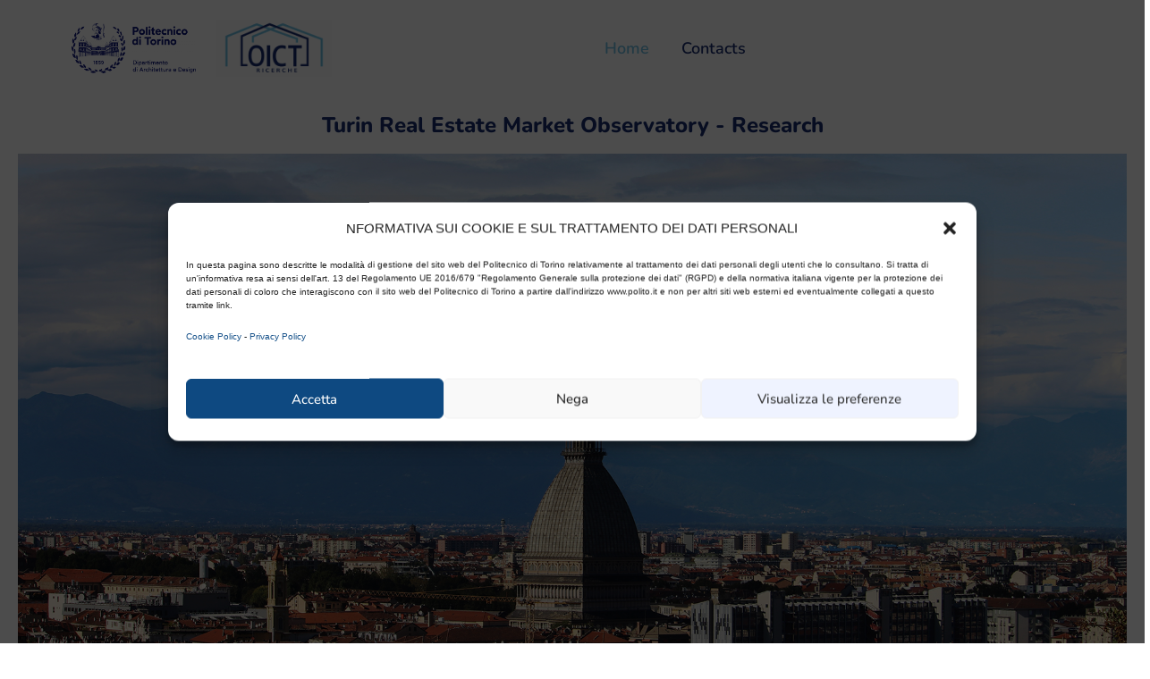

--- FILE ---
content_type: text/css
request_url: https://oict.polito.it/wp-content/uploads/elementor/css/post-48.css?ver=1765225250
body_size: 599
content:
.elementor-kit-48{--e-global-color-primary:#6EC1E4;--e-global-color-secondary:#3B7CC4;--e-global-color-text:#162B6F;--e-global-color-accent:#FAFAFA;--e-global-color-54bb00a:#3b7cc4;--e-global-typography-primary-font-family:"Nunito";--e-global-typography-primary-font-size:24px;--e-global-typography-primary-font-weight:600;--e-global-typography-secondary-font-family:"Nunito";--e-global-typography-secondary-font-size:22px;--e-global-typography-secondary-font-weight:400;--e-global-typography-text-font-family:"Nunito";--e-global-typography-text-font-size:18px;--e-global-typography-text-font-weight:400;--e-global-typography-accent-font-family:"Nunito";--e-global-typography-accent-font-weight:800;}.elementor-kit-48 button,.elementor-kit-48 input[type="button"],.elementor-kit-48 input[type="submit"],.elementor-kit-48 .elementor-button{background-color:var( --e-global-color-text );font-family:"Nunito", Sans-serif;color:var( --e-global-color-accent );}.elementor-kit-48 button:hover,.elementor-kit-48 button:focus,.elementor-kit-48 input[type="button"]:hover,.elementor-kit-48 input[type="button"]:focus,.elementor-kit-48 input[type="submit"]:hover,.elementor-kit-48 input[type="submit"]:focus,.elementor-kit-48 .elementor-button:hover,.elementor-kit-48 .elementor-button:focus{background-color:#6EC1E4;color:var( --e-global-color-accent );}.elementor-kit-48 a{color:var( --e-global-color-primary );}.elementor-kit-48 a:hover{color:var( --e-global-color-accent );}.elementor-section.elementor-section-boxed > .elementor-container{max-width:1140px;}.e-con{--container-max-width:1140px;}.elementor-widget:not(:last-child){margin-block-end:20px;}.elementor-element{--widgets-spacing:20px 20px;--widgets-spacing-row:20px;--widgets-spacing-column:20px;}{}h1.entry-title{display:var(--page-title-display);}.elementor-lightbox{background-color:var( --e-global-color-accent );--lightbox-ui-color:var( --e-global-color-accent );--lightbox-ui-color-hover:var( --e-global-color-primary );--lightbox-text-color:var( --e-global-color-accent );--lightbox-header-icons-size:20px;--lightbox-navigation-icons-size:0px;}@media(max-width:1024px){.elementor-section.elementor-section-boxed > .elementor-container{max-width:1024px;}.e-con{--container-max-width:1024px;}}@media(max-width:767px){.elementor-section.elementor-section-boxed > .elementor-container{max-width:767px;}.e-con{--container-max-width:767px;}}

--- FILE ---
content_type: text/css
request_url: https://oict.polito.it/wp-content/uploads/elementor/css/post-947.css?ver=1765363312
body_size: 1553
content:
.elementor-947 .elementor-element.elementor-element-51044c2{--display:flex;--min-height:104px;--flex-direction:column;--container-widget-width:100%;--container-widget-height:initial;--container-widget-flex-grow:0;--container-widget-align-self:initial;--flex-wrap-mobile:wrap;--justify-content:space-around;}.elementor-widget-heading .elementor-heading-title{font-family:var( --e-global-typography-primary-font-family ), Sans-serif;font-size:var( --e-global-typography-primary-font-size );font-weight:var( --e-global-typography-primary-font-weight );color:var( --e-global-color-primary );}.elementor-947 .elementor-element.elementor-element-b1ed9d8 > .elementor-widget-container{margin:10px 10px 10px 10px;}.elementor-947 .elementor-element.elementor-element-b1ed9d8.elementor-element{--align-self:center;}.elementor-947 .elementor-element.elementor-element-b1ed9d8 .elementor-heading-title{font-family:"Nunito", Sans-serif;font-size:24px;font-weight:800;color:#162B6F;}.elementor-947 .elementor-element.elementor-element-23a7231{--display:flex;--flex-direction:row;--container-widget-width:initial;--container-widget-height:100%;--container-widget-flex-grow:1;--container-widget-align-self:stretch;--flex-wrap-mobile:wrap;}.elementor-947 .elementor-element.elementor-element-d2f5c6b{--e-image-carousel-slides-to-show:1;}.elementor-947 .elementor-element.elementor-element-d2f5c6b.elementor-element{--align-self:center;--flex-grow:1;--flex-shrink:1;}.elementor-947 .elementor-element.elementor-element-d2f5c6b .swiper-pagination-bullet{width:8px;height:8px;background:var( --e-global-color-accent );}.elementor-947 .elementor-element.elementor-element-d2f5c6b .swiper-pagination-bullet:not(.swiper-pagination-bullet-active){background:#478098;opacity:1;}.elementor-947 .elementor-element.elementor-element-298b7f7{--display:flex;--flex-direction:column;--container-widget-width:calc( ( 1 - var( --container-widget-flex-grow ) ) * 100% );--container-widget-height:initial;--container-widget-flex-grow:0;--container-widget-align-self:initial;--flex-wrap-mobile:wrap;--align-items:center;--gap:0px 0px;--row-gap:0px;--column-gap:0px;}.elementor-947 .elementor-element.elementor-element-298b7f7:not(.elementor-motion-effects-element-type-background), .elementor-947 .elementor-element.elementor-element-298b7f7 > .elementor-motion-effects-container > .elementor-motion-effects-layer{background-color:var( --e-global-color-text );}.elementor-widget-text-editor{font-family:var( --e-global-typography-text-font-family ), Sans-serif;font-size:var( --e-global-typography-text-font-size );font-weight:var( --e-global-typography-text-font-weight );color:var( --e-global-color-text );}.elementor-widget-text-editor.elementor-drop-cap-view-stacked .elementor-drop-cap{background-color:var( --e-global-color-primary );}.elementor-widget-text-editor.elementor-drop-cap-view-framed .elementor-drop-cap, .elementor-widget-text-editor.elementor-drop-cap-view-default .elementor-drop-cap{color:var( --e-global-color-primary );border-color:var( --e-global-color-primary );}.elementor-947 .elementor-element.elementor-element-7e5b9c2{width:auto;max-width:auto;text-align:justify;font-family:"Nunito", Sans-serif;font-size:18px;font-weight:400;color:#FFFFFF;}.elementor-947 .elementor-element.elementor-element-7e5b9c2 > .elementor-widget-container{margin:40px 300px 40px 300px;}.elementor-947 .elementor-element.elementor-element-b1a9980{--display:flex;--flex-direction:row;--container-widget-width:calc( ( 1 - var( --container-widget-flex-grow ) ) * 100% );--container-widget-height:100%;--container-widget-flex-grow:1;--container-widget-align-self:stretch;--flex-wrap-mobile:wrap;--justify-content:center;--align-items:center;--gap:0px 0px;--row-gap:0px;--column-gap:0px;}.elementor-947 .elementor-element.elementor-element-3dc8f8e{--display:flex;--flex-direction:column;--container-widget-width:calc( ( 1 - var( --container-widget-flex-grow ) ) * 100% );--container-widget-height:initial;--container-widget-flex-grow:0;--container-widget-align-self:initial;--flex-wrap-mobile:wrap;--justify-content:center;--align-items:flex-start;}.elementor-947 .elementor-element.elementor-element-a278d25{--display:flex;--justify-content:flex-start;--align-items:flex-start;--container-widget-width:calc( ( 1 - var( --container-widget-flex-grow ) ) * 100% );--gap:0px 0px;--row-gap:0px;--column-gap:0px;}.elementor-947 .elementor-element.elementor-element-a3140e7 .elementor-heading-title{font-family:var( --e-global-typography-primary-font-family ), Sans-serif;font-size:var( --e-global-typography-primary-font-size );font-weight:var( --e-global-typography-primary-font-weight );color:var( --e-global-color-54bb00a );}.elementor-947 .elementor-element.elementor-element-19a3ec3.elementor-element{--align-self:center;--flex-grow:0;--flex-shrink:1;}.elementor-947 .elementor-element.elementor-element-19a3ec3{font-family:"Nunito", Sans-serif;font-size:18px;font-weight:400;}.elementor-947 .elementor-element.elementor-element-83305c7{--display:flex;--flex-direction:column;--container-widget-width:calc( ( 1 - var( --container-widget-flex-grow ) ) * 100% );--container-widget-height:initial;--container-widget-flex-grow:0;--container-widget-align-self:initial;--flex-wrap-mobile:wrap;--justify-content:center;--align-items:center;}.elementor-widget-image .widget-image-caption{color:var( --e-global-color-text );font-family:var( --e-global-typography-text-font-family ), Sans-serif;font-size:var( --e-global-typography-text-font-size );font-weight:var( --e-global-typography-text-font-weight );}.elementor-947 .elementor-element.elementor-element-4a062fa.elementor-element{--flex-grow:1;--flex-shrink:0;}.elementor-947 .elementor-element.elementor-element-4a062fa{text-align:center;}.elementor-947 .elementor-element.elementor-element-4624b09{--display:flex;--flex-direction:column;--container-widget-width:100%;--container-widget-height:initial;--container-widget-flex-grow:0;--container-widget-align-self:initial;--flex-wrap-mobile:wrap;}.elementor-947 .elementor-element.elementor-element-35465e4{--display:flex;--flex-direction:row;--container-widget-width:calc( ( 1 - var( --container-widget-flex-grow ) ) * 100% );--container-widget-height:100%;--container-widget-flex-grow:1;--container-widget-align-self:stretch;--flex-wrap-mobile:wrap;--justify-content:space-around;--align-items:flex-start;--gap:131px 131px;--row-gap:131px;--column-gap:131px;--overlay-opacity:0.3;--margin-top:0px;--margin-bottom:0px;--margin-left:0px;--margin-right:0px;}.elementor-947 .elementor-element.elementor-element-35465e4::before, .elementor-947 .elementor-element.elementor-element-35465e4 > .elementor-background-video-container::before, .elementor-947 .elementor-element.elementor-element-35465e4 > .e-con-inner > .elementor-background-video-container::before, .elementor-947 .elementor-element.elementor-element-35465e4 > .elementor-background-slideshow::before, .elementor-947 .elementor-element.elementor-element-35465e4 > .e-con-inner > .elementor-background-slideshow::before, .elementor-947 .elementor-element.elementor-element-35465e4 > .elementor-motion-effects-container > .elementor-motion-effects-layer::before{background-color:transparent;--background-overlay:'';background-image:linear-gradient(180deg, var( --e-global-color-accent ) 35%, var( --e-global-color-text ) 100%);}.elementor-947 .elementor-element.elementor-element-35465e4.e-con{--align-self:center;--flex-grow:1;--flex-shrink:0;}.elementor-947 .elementor-element.elementor-element-9de8ad6{--display:flex;--flex-direction:column;--container-widget-width:calc( ( 1 - var( --container-widget-flex-grow ) ) * 100% );--container-widget-height:initial;--container-widget-flex-grow:0;--container-widget-align-self:initial;--flex-wrap-mobile:wrap;--align-items:flex-end;}.elementor-947 .elementor-element.elementor-element-232e6b1{width:initial;max-width:initial;}.elementor-947 .elementor-element.elementor-element-232e6b1.elementor-element{--align-self:flex-end;--flex-grow:0;--flex-shrink:0;}.elementor-947 .elementor-element.elementor-element-232e6b1 .elementor-heading-title{font-family:var( --e-global-typography-primary-font-family ), Sans-serif;font-size:var( --e-global-typography-primary-font-size );font-weight:var( --e-global-typography-primary-font-weight );-webkit-text-stroke-color:#000;stroke:#000;color:var( --e-global-color-54bb00a );}.elementor-947 .elementor-element.elementor-element-89f3386{--display:flex;--flex-direction:column;--container-widget-width:calc( ( 1 - var( --container-widget-flex-grow ) ) * 100% );--container-widget-height:initial;--container-widget-flex-grow:0;--container-widget-align-self:initial;--flex-wrap-mobile:wrap;--justify-content:space-around;--align-items:center;}.elementor-947 .elementor-element.elementor-element-1d46016{font-family:"Nunito", Sans-serif;font-size:18px;font-weight:400;color:var( --e-global-color-text );}.elementor-947 .elementor-element.elementor-element-a9c1427{--spacer-size:50px;}.elementor-947 .elementor-element.elementor-element-af1cdcf{--display:flex;--flex-direction:column;--container-widget-width:100%;--container-widget-height:initial;--container-widget-flex-grow:0;--container-widget-align-self:initial;--flex-wrap-mobile:wrap;}.elementor-947 .elementor-element.elementor-element-37319da{text-align:center;}.elementor-947 .elementor-element.elementor-element-37319da .elementor-heading-title{font-family:var( --e-global-typography-primary-font-family ), Sans-serif;font-size:var( --e-global-typography-primary-font-size );font-weight:var( --e-global-typography-primary-font-weight );color:var( --e-global-color-text );}.elementor-947 .elementor-element.elementor-element-6963bfe > .elementor-widget-container{margin:0px 300px 0px 300px;}.elementor-947 .elementor-element.elementor-element-6963bfe.elementor-element{--align-self:center;}.elementor-947 .elementor-element.elementor-element-6963bfe{text-align:justify;font-family:"Nunito", Sans-serif;font-size:18px;font-weight:400;}@media(min-width:768px){.elementor-947 .elementor-element.elementor-element-3dc8f8e{--width:50%;}.elementor-947 .elementor-element.elementor-element-83305c7{--width:36%;}.elementor-947 .elementor-element.elementor-element-9de8ad6{--width:40%;}.elementor-947 .elementor-element.elementor-element-89f3386{--content-width:645px;}}@media(max-width:1024px){.elementor-widget-heading .elementor-heading-title{font-size:var( --e-global-typography-primary-font-size );}.elementor-widget-text-editor{font-size:var( --e-global-typography-text-font-size );}.elementor-947 .elementor-element.elementor-element-7e5b9c2 > .elementor-widget-container{margin:0px 50px 0px 50px;}.elementor-947 .elementor-element.elementor-element-a3140e7 .elementor-heading-title{font-size:var( --e-global-typography-primary-font-size );}.elementor-widget-image .widget-image-caption{font-size:var( --e-global-typography-text-font-size );}.elementor-947 .elementor-element.elementor-element-232e6b1 .elementor-heading-title{font-size:var( --e-global-typography-primary-font-size );}.elementor-947 .elementor-element.elementor-element-37319da .elementor-heading-title{font-size:var( --e-global-typography-primary-font-size );}.elementor-947 .elementor-element.elementor-element-6963bfe > .elementor-widget-container{margin:10px 10px 10px 10px;}}@media(max-width:767px){.elementor-widget-heading .elementor-heading-title{font-size:var( --e-global-typography-primary-font-size );}.elementor-947 .elementor-element.elementor-element-b1ed9d8{text-align:center;}.elementor-947 .elementor-element.elementor-element-b1ed9d8 .elementor-heading-title{font-size:16px;}.elementor-947 .elementor-element.elementor-element-298b7f7{--padding-top:0px;--padding-bottom:0px;--padding-left:20px;--padding-right:20px;}.elementor-widget-text-editor{font-size:var( --e-global-typography-text-font-size );}.elementor-947 .elementor-element.elementor-element-7e5b9c2 > .elementor-widget-container{margin:10px 10px 10px 10px;}.elementor-947 .elementor-element.elementor-element-7e5b9c2{font-size:14px;}.elementor-947 .elementor-element.elementor-element-b1a9980{--padding-top:0px;--padding-bottom:0px;--padding-left:29px;--padding-right:20px;}.elementor-947 .elementor-element.elementor-element-a3140e7 .elementor-heading-title{font-size:var( --e-global-typography-primary-font-size );}.elementor-947 .elementor-element.elementor-element-19a3ec3{text-align:justify;font-size:14px;}.elementor-widget-image .widget-image-caption{font-size:var( --e-global-typography-text-font-size );}.elementor-947 .elementor-element.elementor-element-9de8ad6{--justify-content:center;--align-items:center;--container-widget-width:calc( ( 1 - var( --container-widget-flex-grow ) ) * 100% );}.elementor-947 .elementor-element.elementor-element-232e6b1{text-align:center;}.elementor-947 .elementor-element.elementor-element-232e6b1 .elementor-heading-title{font-size:var( --e-global-typography-primary-font-size );}.elementor-947 .elementor-element.elementor-element-1d46016{font-size:14px;}.elementor-947 .elementor-element.elementor-element-37319da .elementor-heading-title{font-size:var( --e-global-typography-primary-font-size );}.elementor-947 .elementor-element.elementor-element-6963bfe{font-size:14px;}}

--- FILE ---
content_type: text/css
request_url: https://oict.polito.it/wp-content/uploads/elementor/css/post-943.css?ver=1765244970
body_size: 1789
content:
.elementor-943 .elementor-element.elementor-element-a36b645 > .elementor-container > .elementor-column > .elementor-widget-wrap{align-content:center;align-items:center;}.elementor-943 .elementor-element.elementor-element-a36b645{border-style:none;padding:12px 0px 12px 0px;}.elementor-widget-image .widget-image-caption{color:var( --e-global-color-text );font-family:var( --e-global-typography-text-font-family ), Sans-serif;font-size:var( --e-global-typography-text-font-size );font-weight:var( --e-global-typography-text-font-weight );}.elementor-943 .elementor-element.elementor-element-c79ffba{width:var( --container-widget-width, 97.929% );max-width:97.929%;--container-widget-width:97.929%;--container-widget-flex-grow:0;}.elementor-943 .elementor-element.elementor-element-c79ffba.elementor-element{--flex-grow:0;--flex-shrink:0;}.elementor-widget-site-logo .hfe-site-logo-container .hfe-site-logo-img{border-color:var( --e-global-color-primary );}.elementor-widget-site-logo .widget-image-caption{color:var( --e-global-color-text );font-family:var( --e-global-typography-text-font-family ), Sans-serif;font-size:var( --e-global-typography-text-font-size );font-weight:var( --e-global-typography-text-font-weight );}.elementor-943 .elementor-element.elementor-element-ffea477 .hfe-site-logo-container, .elementor-943 .elementor-element.elementor-element-ffea477 .hfe-caption-width figcaption{text-align:center;}.elementor-943 .elementor-element.elementor-element-ffea477 .widget-image-caption{margin-top:0px;margin-bottom:0px;}.elementor-943 .elementor-element.elementor-element-ffea477{width:var( --container-widget-width, 95.001% );max-width:95.001%;--container-widget-width:95.001%;--container-widget-flex-grow:0;}.elementor-943 .elementor-element.elementor-element-ffea477.elementor-element{--flex-grow:0;--flex-shrink:0;}.elementor-943 .elementor-element.elementor-element-ffea477 .hfe-site-logo-container .hfe-site-logo-img{border-style:none;}.elementor-widget-navigation-menu .menu-item a.hfe-menu-item.elementor-button{background-color:var( --e-global-color-accent );font-family:var( --e-global-typography-accent-font-family ), Sans-serif;font-weight:var( --e-global-typography-accent-font-weight );}.elementor-widget-navigation-menu .menu-item a.hfe-menu-item.elementor-button:hover{background-color:var( --e-global-color-accent );}.elementor-widget-navigation-menu a.hfe-menu-item, .elementor-widget-navigation-menu a.hfe-sub-menu-item{font-family:var( --e-global-typography-primary-font-family ), Sans-serif;font-size:var( --e-global-typography-primary-font-size );font-weight:var( --e-global-typography-primary-font-weight );}.elementor-widget-navigation-menu .menu-item a.hfe-menu-item, .elementor-widget-navigation-menu .sub-menu a.hfe-sub-menu-item{color:var( --e-global-color-text );}.elementor-widget-navigation-menu .menu-item a.hfe-menu-item:hover,
								.elementor-widget-navigation-menu .sub-menu a.hfe-sub-menu-item:hover,
								.elementor-widget-navigation-menu .menu-item.current-menu-item a.hfe-menu-item,
								.elementor-widget-navigation-menu .menu-item a.hfe-menu-item.highlighted,
								.elementor-widget-navigation-menu .menu-item a.hfe-menu-item:focus{color:var( --e-global-color-accent );}.elementor-widget-navigation-menu .hfe-nav-menu-layout:not(.hfe-pointer__framed) .menu-item.parent a.hfe-menu-item:before,
								.elementor-widget-navigation-menu .hfe-nav-menu-layout:not(.hfe-pointer__framed) .menu-item.parent a.hfe-menu-item:after{background-color:var( --e-global-color-accent );}.elementor-widget-navigation-menu .hfe-nav-menu-layout:not(.hfe-pointer__framed) .menu-item.parent .sub-menu .hfe-has-submenu-container a:after{background-color:var( --e-global-color-accent );}.elementor-widget-navigation-menu .hfe-pointer__framed .menu-item.parent a.hfe-menu-item:before,
								.elementor-widget-navigation-menu .hfe-pointer__framed .menu-item.parent a.hfe-menu-item:after{border-color:var( --e-global-color-accent );}
							.elementor-widget-navigation-menu .sub-menu li a.hfe-sub-menu-item,
							.elementor-widget-navigation-menu nav.hfe-dropdown li a.hfe-sub-menu-item,
							.elementor-widget-navigation-menu nav.hfe-dropdown li a.hfe-menu-item,
							.elementor-widget-navigation-menu nav.hfe-dropdown-expandible li a.hfe-menu-item,
							.elementor-widget-navigation-menu nav.hfe-dropdown-expandible li a.hfe-sub-menu-item{font-family:var( --e-global-typography-accent-font-family ), Sans-serif;font-weight:var( --e-global-typography-accent-font-weight );}.elementor-943 .elementor-element.elementor-element-fe7f13b .menu-item a.hfe-menu-item{padding-left:18px;padding-right:18px;}.elementor-943 .elementor-element.elementor-element-fe7f13b .menu-item a.hfe-sub-menu-item{padding-left:calc( 18px + 20px );padding-right:18px;}.elementor-943 .elementor-element.elementor-element-fe7f13b .hfe-nav-menu__layout-vertical .menu-item ul ul a.hfe-sub-menu-item{padding-left:calc( 18px + 40px );padding-right:18px;}.elementor-943 .elementor-element.elementor-element-fe7f13b .hfe-nav-menu__layout-vertical .menu-item ul ul ul a.hfe-sub-menu-item{padding-left:calc( 18px + 60px );padding-right:18px;}.elementor-943 .elementor-element.elementor-element-fe7f13b .hfe-nav-menu__layout-vertical .menu-item ul ul ul ul a.hfe-sub-menu-item{padding-left:calc( 18px + 80px );padding-right:18px;}.elementor-943 .elementor-element.elementor-element-fe7f13b .menu-item a.hfe-menu-item, .elementor-943 .elementor-element.elementor-element-fe7f13b .menu-item a.hfe-sub-menu-item{padding-top:0px;padding-bottom:0px;}body:not(.rtl) .elementor-943 .elementor-element.elementor-element-fe7f13b .hfe-nav-menu__layout-horizontal .hfe-nav-menu > li.menu-item:not(:last-child){margin-right:0px;}body.rtl .elementor-943 .elementor-element.elementor-element-fe7f13b .hfe-nav-menu__layout-horizontal .hfe-nav-menu > li.menu-item:not(:last-child){margin-left:0px;}.elementor-943 .elementor-element.elementor-element-fe7f13b nav:not(.hfe-nav-menu__layout-horizontal) .hfe-nav-menu > li.menu-item:not(:last-child){margin-bottom:0px;}body:not(.rtl) .elementor-943 .elementor-element.elementor-element-fe7f13b .hfe-nav-menu__layout-horizontal .hfe-nav-menu > li.menu-item{margin-bottom:0px;}.elementor-943 .elementor-element.elementor-element-fe7f13b .sub-menu{border-radius:0px 0px 0px 0px;}.elementor-943 .elementor-element.elementor-element-fe7f13b .sub-menu li.menu-item:first-child{border-top-left-radius:0px;border-top-right-radius:0px;overflow:hidden;}.elementor-943 .elementor-element.elementor-element-fe7f13b .sub-menu li.menu-item:last-child{border-bottom-right-radius:0px;border-bottom-left-radius:0px;overflow:hidden;}.elementor-943 .elementor-element.elementor-element-fe7f13b nav.hfe-dropdown{border-radius:0px 0px 0px 0px;}.elementor-943 .elementor-element.elementor-element-fe7f13b nav.hfe-dropdown li.menu-item:first-child{border-top-left-radius:0px;border-top-right-radius:0px;overflow:hidden;}.elementor-943 .elementor-element.elementor-element-fe7f13b nav.hfe-dropdown li.menu-item:last-child{border-bottom-right-radius:0px;border-bottom-left-radius:0px;overflow:hidden;}.elementor-943 .elementor-element.elementor-element-fe7f13b nav.hfe-dropdown-expandible{border-radius:0px 0px 0px 0px;}.elementor-943 .elementor-element.elementor-element-fe7f13b nav.hfe-dropdown-expandible li.menu-item:first-child{border-top-left-radius:0px;border-top-right-radius:0px;overflow:hidden;}.elementor-943 .elementor-element.elementor-element-fe7f13b nav.hfe-dropdown-expandible li.menu-item:last-child{border-bottom-right-radius:0px;border-bottom-left-radius:0px;overflow:hidden;}.elementor-943 .elementor-element.elementor-element-fe7f13b ul.sub-menu{width:0px;}.elementor-943 .elementor-element.elementor-element-fe7f13b .sub-menu li a.hfe-sub-menu-item,
						.elementor-943 .elementor-element.elementor-element-fe7f13b nav.hfe-dropdown li a.hfe-menu-item,
						.elementor-943 .elementor-element.elementor-element-fe7f13b nav.hfe-dropdown-expandible li a.hfe-menu-item{padding-left:16px;padding-right:16px;}.elementor-943 .elementor-element.elementor-element-fe7f13b nav.hfe-dropdown-expandible a.hfe-sub-menu-item,
						.elementor-943 .elementor-element.elementor-element-fe7f13b nav.hfe-dropdown li a.hfe-sub-menu-item{padding-left:calc( 16px + 20px );padding-right:16px;}.elementor-943 .elementor-element.elementor-element-fe7f13b .hfe-dropdown .menu-item ul ul a.hfe-sub-menu-item,
						.elementor-943 .elementor-element.elementor-element-fe7f13b .hfe-dropdown-expandible .menu-item ul ul a.hfe-sub-menu-item{padding-left:calc( 16px + 40px );padding-right:16px;}.elementor-943 .elementor-element.elementor-element-fe7f13b .hfe-dropdown .menu-item ul ul ul a.hfe-sub-menu-item,
						.elementor-943 .elementor-element.elementor-element-fe7f13b .hfe-dropdown-expandible .menu-item ul ul ul a.hfe-sub-menu-item{padding-left:calc( 16px + 60px );padding-right:16px;}.elementor-943 .elementor-element.elementor-element-fe7f13b .hfe-dropdown .menu-item ul ul ul ul a.hfe-sub-menu-item,
						.elementor-943 .elementor-element.elementor-element-fe7f13b .hfe-dropdown-expandible .menu-item ul ul ul ul a.hfe-sub-menu-item{padding-left:calc( 16px + 80px );padding-right:16px;}.elementor-943 .elementor-element.elementor-element-fe7f13b .sub-menu a.hfe-sub-menu-item,
						 .elementor-943 .elementor-element.elementor-element-fe7f13b nav.hfe-dropdown li a.hfe-menu-item,
						 .elementor-943 .elementor-element.elementor-element-fe7f13b nav.hfe-dropdown li a.hfe-sub-menu-item,
						 .elementor-943 .elementor-element.elementor-element-fe7f13b nav.hfe-dropdown-expandible li a.hfe-menu-item,
						 .elementor-943 .elementor-element.elementor-element-fe7f13b nav.hfe-dropdown-expandible li a.hfe-sub-menu-item{padding-top:10px;padding-bottom:10px;}.elementor-943 .elementor-element.elementor-element-fe7f13b nav.hfe-nav-menu__layout-horizontal:not(.hfe-dropdown) ul.sub-menu, .elementor-943 .elementor-element.elementor-element-fe7f13b nav.hfe-nav-menu__layout-expandible.menu-is-active, .elementor-943 .elementor-element.elementor-element-fe7f13b nav.hfe-nav-menu__layout-vertical:not(.hfe-dropdown) ul.sub-menu{margin-top:10px;}.elementor-943 .elementor-element.elementor-element-fe7f13b .hfe-dropdown.menu-is-active{margin-top:10px;}.elementor-943 .elementor-element.elementor-element-fe7f13b.elementor-element{--align-self:center;}.elementor-943 .elementor-element.elementor-element-fe7f13b .hfe-nav-menu__toggle{margin:0 auto;}.elementor-943 .elementor-element.elementor-element-fe7f13b a.hfe-menu-item, .elementor-943 .elementor-element.elementor-element-fe7f13b a.hfe-sub-menu-item{font-family:"Nunito", Sans-serif;font-size:18px;font-weight:600;}.elementor-943 .elementor-element.elementor-element-fe7f13b .menu-item a.hfe-menu-item, .elementor-943 .elementor-element.elementor-element-fe7f13b .sub-menu a.hfe-sub-menu-item{color:var( --e-global-color-text );}.elementor-943 .elementor-element.elementor-element-fe7f13b .menu-item a.hfe-menu-item:hover,
								.elementor-943 .elementor-element.elementor-element-fe7f13b .sub-menu a.hfe-sub-menu-item:hover,
								.elementor-943 .elementor-element.elementor-element-fe7f13b .menu-item.current-menu-item a.hfe-menu-item,
								.elementor-943 .elementor-element.elementor-element-fe7f13b .menu-item a.hfe-menu-item.highlighted,
								.elementor-943 .elementor-element.elementor-element-fe7f13b .menu-item a.hfe-menu-item:focus{color:var( --e-global-color-54bb00a );}.elementor-943 .elementor-element.elementor-element-fe7f13b .menu-item.current-menu-item a.hfe-menu-item,
								.elementor-943 .elementor-element.elementor-element-fe7f13b .menu-item.current-menu-ancestor a.hfe-menu-item{color:var( --e-global-color-primary );}.elementor-943 .elementor-element.elementor-element-fe7f13b .sub-menu,
								.elementor-943 .elementor-element.elementor-element-fe7f13b nav.hfe-dropdown,
								.elementor-943 .elementor-element.elementor-element-fe7f13b nav.hfe-dropdown-expandible,
								.elementor-943 .elementor-element.elementor-element-fe7f13b nav.hfe-dropdown .menu-item a.hfe-menu-item,
								.elementor-943 .elementor-element.elementor-element-fe7f13b nav.hfe-dropdown .menu-item a.hfe-sub-menu-item{background-color:#fff;}.elementor-943 .elementor-element.elementor-element-fe7f13b .sub-menu a.hfe-sub-menu-item:hover,
								.elementor-943 .elementor-element.elementor-element-fe7f13b .elementor-menu-toggle:hover,
								.elementor-943 .elementor-element.elementor-element-fe7f13b nav.hfe-dropdown li a.hfe-menu-item:hover,
								.elementor-943 .elementor-element.elementor-element-fe7f13b nav.hfe-dropdown li a.hfe-sub-menu-item:hover,
								.elementor-943 .elementor-element.elementor-element-fe7f13b nav.hfe-dropdown-expandible li a.hfe-menu-item:hover,
								.elementor-943 .elementor-element.elementor-element-fe7f13b nav.hfe-dropdown-expandible li a.hfe-sub-menu-item:hover{color:var( --e-global-color-primary );}
							.elementor-943 .elementor-element.elementor-element-fe7f13b .sub-menu li a.hfe-sub-menu-item,
							.elementor-943 .elementor-element.elementor-element-fe7f13b nav.hfe-dropdown li a.hfe-sub-menu-item,
							.elementor-943 .elementor-element.elementor-element-fe7f13b nav.hfe-dropdown li a.hfe-menu-item,
							.elementor-943 .elementor-element.elementor-element-fe7f13b nav.hfe-dropdown-expandible li a.hfe-menu-item,
							.elementor-943 .elementor-element.elementor-element-fe7f13b nav.hfe-dropdown-expandible li a.hfe-sub-menu-item{font-family:"Nunito", Sans-serif;font-size:14px;font-weight:600;}.elementor-943 .elementor-element.elementor-element-fe7f13b .sub-menu li.menu-item:not(:last-child),
						.elementor-943 .elementor-element.elementor-element-fe7f13b nav.hfe-dropdown li.menu-item:not(:last-child),
						.elementor-943 .elementor-element.elementor-element-fe7f13b nav.hfe-dropdown-expandible li.menu-item:not(:last-child){border-bottom-style:dotted;border-bottom-color:var( --e-global-color-text );border-bottom-width:1px;}.elementor-943 .elementor-element.elementor-element-fe7f13b div.hfe-nav-menu-icon{color:var( --e-global-color-text );}.elementor-943 .elementor-element.elementor-element-fe7f13b div.hfe-nav-menu-icon svg{fill:var( --e-global-color-text );}.elementor-943 .elementor-element.elementor-element-fe7f13b .hfe-nav-menu-icon{background-color:var( --e-global-color-accent );padding:var( --e-global-color-accent );}.elementor-bc-flex-widget .elementor-943 .elementor-element.elementor-element-dae2771.elementor-column .elementor-widget-wrap{align-items:center;}.elementor-943 .elementor-element.elementor-element-dae2771.elementor-column.elementor-element[data-element_type="column"] > .elementor-widget-wrap.elementor-element-populated{align-content:center;align-items:center;}.elementor-943 .elementor-element.elementor-element-dae2771 > .elementor-element-populated{margin:0px 0px 0px 0px;--e-column-margin-right:0px;--e-column-margin-left:0px;}@media(min-width:768px){.elementor-943 .elementor-element.elementor-element-b3c56d4{width:14.21%;}.elementor-943 .elementor-element.elementor-element-870c15e{width:13.641%;}.elementor-943 .elementor-element.elementor-element-d15ce35{width:64.429%;}.elementor-943 .elementor-element.elementor-element-dae2771{width:7.699%;}}@media(max-width:1024px) and (min-width:768px){.elementor-943 .elementor-element.elementor-element-870c15e{width:33%;}.elementor-943 .elementor-element.elementor-element-d15ce35{width:33%;}.elementor-943 .elementor-element.elementor-element-dae2771{width:33%;}}@media(max-width:1024px){.elementor-widget-image .widget-image-caption{font-size:var( --e-global-typography-text-font-size );}.elementor-widget-site-logo .widget-image-caption{font-size:var( --e-global-typography-text-font-size );}.elementor-widget-navigation-menu a.hfe-menu-item, .elementor-widget-navigation-menu a.hfe-sub-menu-item{font-size:var( --e-global-typography-primary-font-size );}body:not(.rtl) .elementor-943 .elementor-element.elementor-element-fe7f13b.hfe-nav-menu__breakpoint-tablet .hfe-nav-menu__layout-horizontal .hfe-nav-menu > li.menu-item:not(:last-child){margin-right:0px;}body .elementor-943 .elementor-element.elementor-element-fe7f13b nav.hfe-nav-menu__layout-vertical .hfe-nav-menu > li.menu-item:not(:last-child){margin-bottom:0px;}}@media(max-width:767px){.elementor-943 .elementor-element.elementor-element-b3c56d4.elementor-column > .elementor-widget-wrap{justify-content:center;}.elementor-widget-image .widget-image-caption{font-size:var( --e-global-typography-text-font-size );}.elementor-943 .elementor-element.elementor-element-c79ffba{width:var( --container-widget-width, 124.538px );max-width:124.538px;--container-widget-width:124.538px;--container-widget-flex-grow:0;}.elementor-943 .elementor-element.elementor-element-870c15e.elementor-column > .elementor-widget-wrap{justify-content:center;}.elementor-widget-site-logo .widget-image-caption{font-size:var( --e-global-typography-text-font-size );}.elementor-943 .elementor-element.elementor-element-ffea477{width:var( --container-widget-width, 182.175px );max-width:182.175px;--container-widget-width:182.175px;--container-widget-flex-grow:0;}.elementor-widget-navigation-menu a.hfe-menu-item, .elementor-widget-navigation-menu a.hfe-sub-menu-item{font-size:var( --e-global-typography-primary-font-size );}body:not(.rtl) .elementor-943 .elementor-element.elementor-element-fe7f13b.hfe-nav-menu__breakpoint-mobile .hfe-nav-menu__layout-horizontal .hfe-nav-menu > li.menu-item:not(:last-child){margin-right:0px;}body .elementor-943 .elementor-element.elementor-element-fe7f13b nav.hfe-nav-menu__layout-vertical .hfe-nav-menu > li.menu-item:not(:last-child){margin-bottom:0px;}.elementor-943 .elementor-element.elementor-element-dae2771.elementor-column > .elementor-widget-wrap{justify-content:center;}}

--- FILE ---
content_type: text/css
request_url: https://oict.polito.it/wp-content/uploads/elementor/css/post-149.css?ver=1765225251
body_size: 2167
content:
.elementor-149 .elementor-element.elementor-element-57761eb7:not(.elementor-motion-effects-element-type-background), .elementor-149 .elementor-element.elementor-element-57761eb7 > .elementor-motion-effects-container > .elementor-motion-effects-layer{background-color:var( --e-global-color-text );}.elementor-149 .elementor-element.elementor-element-57761eb7 > .elementor-container{max-width:1200px;}.elementor-149 .elementor-element.elementor-element-57761eb7{transition:background 0.3s, border 0.3s, border-radius 0.3s, box-shadow 0.3s;padding:50px 0px 20px 0px;}.elementor-149 .elementor-element.elementor-element-57761eb7 > .elementor-background-overlay{transition:background 0.3s, border-radius 0.3s, opacity 0.3s;}.elementor-bc-flex-widget .elementor-149 .elementor-element.elementor-element-3e41512a.elementor-column .elementor-widget-wrap{align-items:flex-start;}.elementor-149 .elementor-element.elementor-element-3e41512a.elementor-column.elementor-element[data-element_type="column"] > .elementor-widget-wrap.elementor-element-populated{align-content:flex-start;align-items:flex-start;}.elementor-widget-heading .elementor-heading-title{font-family:var( --e-global-typography-primary-font-family ), Sans-serif;font-size:var( --e-global-typography-primary-font-size );font-weight:var( --e-global-typography-primary-font-weight );color:var( --e-global-color-primary );}.elementor-149 .elementor-element.elementor-element-637f5a9 > .elementor-widget-container{margin:0px 0px 10px 0px;}.elementor-149 .elementor-element.elementor-element-637f5a9{text-align:left;}.elementor-149 .elementor-element.elementor-element-637f5a9 .elementor-heading-title{font-family:"Nunito", Sans-serif;font-size:1em;font-weight:800;text-transform:uppercase;letter-spacing:4px;color:#ffffff;}.elementor-widget-text-editor{font-family:var( --e-global-typography-text-font-family ), Sans-serif;font-size:var( --e-global-typography-text-font-size );font-weight:var( --e-global-typography-text-font-weight );color:var( --e-global-color-text );}.elementor-widget-text-editor.elementor-drop-cap-view-stacked .elementor-drop-cap{background-color:var( --e-global-color-primary );}.elementor-widget-text-editor.elementor-drop-cap-view-framed .elementor-drop-cap, .elementor-widget-text-editor.elementor-drop-cap-view-default .elementor-drop-cap{color:var( --e-global-color-primary );border-color:var( --e-global-color-primary );}.elementor-149 .elementor-element.elementor-element-74e6b192{width:var( --container-widget-width, 75.524% );max-width:75.524%;--container-widget-width:75.524%;--container-widget-flex-grow:0;font-family:"Nunito", Sans-serif;font-size:1em;line-height:1.4em;letter-spacing:1.3px;color:#ffffff;}.elementor-149 .elementor-element.elementor-element-74e6b192.elementor-element{--flex-grow:0;--flex-shrink:0;}.elementor-bc-flex-widget .elementor-149 .elementor-element.elementor-element-3ad7059e.elementor-column .elementor-widget-wrap{align-items:flex-start;}.elementor-149 .elementor-element.elementor-element-3ad7059e.elementor-column.elementor-element[data-element_type="column"] > .elementor-widget-wrap.elementor-element-populated{align-content:flex-start;align-items:flex-start;}.elementor-149 .elementor-element.elementor-element-2cfab766 > .elementor-widget-container{margin:0px 0px 10px 0px;}.elementor-149 .elementor-element.elementor-element-2cfab766{text-align:left;}.elementor-149 .elementor-element.elementor-element-2cfab766 .elementor-heading-title{font-family:"Nunito", Sans-serif;font-size:1em;font-weight:800;text-transform:uppercase;letter-spacing:4px;color:#ffffff;}.elementor-149 .elementor-element.elementor-element-688b2f4{width:var( --container-widget-width, 85.037% );max-width:85.037%;--container-widget-width:85.037%;--container-widget-flex-grow:0;font-family:"Nunito", Sans-serif;font-size:1em;line-height:1.7em;color:#FFFFFF;}.elementor-149 .elementor-element.elementor-element-688b2f4.elementor-element{--flex-grow:0;--flex-shrink:0;}.elementor-149 .elementor-element.elementor-element-92117ea.elementor-column > .elementor-widget-wrap{justify-content:center;}.elementor-widget-image .widget-image-caption{color:var( --e-global-color-text );font-family:var( --e-global-typography-text-font-family ), Sans-serif;font-size:var( --e-global-typography-text-font-size );font-weight:var( --e-global-typography-text-font-weight );}.elementor-149 .elementor-element.elementor-element-4273414{width:var( --container-widget-width, 55.104% );max-width:55.104%;--container-widget-width:55.104%;--container-widget-flex-grow:0;text-align:center;}.elementor-149 .elementor-element.elementor-element-4273414 > .elementor-widget-container{margin:10px 10px 10px 10px;}.elementor-149 .elementor-element.elementor-element-4273414.elementor-element{--align-self:center;--flex-grow:0;--flex-shrink:0;}.elementor-149 .elementor-element.elementor-element-f022028{width:var( --container-widget-width, 97.605% );max-width:97.605%;--container-widget-width:97.605%;--container-widget-flex-grow:0;text-align:center;}.elementor-149 .elementor-element.elementor-element-f022028 > .elementor-widget-container{margin:10px 10px 10px 10px;}.elementor-149 .elementor-element.elementor-element-f022028.elementor-element{--align-self:center;--flex-grow:0;--flex-shrink:0;}.elementor-bc-flex-widget .elementor-149 .elementor-element.elementor-element-1b5f64e.elementor-column .elementor-widget-wrap{align-items:flex-start;}.elementor-149 .elementor-element.elementor-element-1b5f64e.elementor-column.elementor-element[data-element_type="column"] > .elementor-widget-wrap.elementor-element-populated{align-content:flex-start;align-items:flex-start;}.elementor-149 .elementor-element.elementor-element-1b5f64e.elementor-column > .elementor-widget-wrap{justify-content:flex-end;}.elementor-149 .elementor-element.elementor-element-0c7f270 > .elementor-widget-container{margin:0px 0px 10px 0px;}.elementor-149 .elementor-element.elementor-element-0c7f270{text-align:left;}.elementor-149 .elementor-element.elementor-element-0c7f270 .elementor-heading-title{font-family:"Nunito", Sans-serif;font-size:1em;font-weight:800;text-transform:uppercase;letter-spacing:4px;color:#ffffff;}.elementor-149 .elementor-element.elementor-element-21ee184{--display:flex;--justify-content:flex-end;--align-items:flex-end;--container-widget-width:calc( ( 1 - var( --container-widget-flex-grow ) ) * 100% );}.elementor-widget-navigation-menu .menu-item a.hfe-menu-item.elementor-button{background-color:var( --e-global-color-accent );font-family:var( --e-global-typography-accent-font-family ), Sans-serif;font-weight:var( --e-global-typography-accent-font-weight );}.elementor-widget-navigation-menu .menu-item a.hfe-menu-item.elementor-button:hover{background-color:var( --e-global-color-accent );}.elementor-widget-navigation-menu a.hfe-menu-item, .elementor-widget-navigation-menu a.hfe-sub-menu-item{font-family:var( --e-global-typography-primary-font-family ), Sans-serif;font-size:var( --e-global-typography-primary-font-size );font-weight:var( --e-global-typography-primary-font-weight );}.elementor-widget-navigation-menu .menu-item a.hfe-menu-item, .elementor-widget-navigation-menu .sub-menu a.hfe-sub-menu-item{color:var( --e-global-color-text );}.elementor-widget-navigation-menu .menu-item a.hfe-menu-item:hover,
								.elementor-widget-navigation-menu .sub-menu a.hfe-sub-menu-item:hover,
								.elementor-widget-navigation-menu .menu-item.current-menu-item a.hfe-menu-item,
								.elementor-widget-navigation-menu .menu-item a.hfe-menu-item.highlighted,
								.elementor-widget-navigation-menu .menu-item a.hfe-menu-item:focus{color:var( --e-global-color-accent );}.elementor-widget-navigation-menu .hfe-nav-menu-layout:not(.hfe-pointer__framed) .menu-item.parent a.hfe-menu-item:before,
								.elementor-widget-navigation-menu .hfe-nav-menu-layout:not(.hfe-pointer__framed) .menu-item.parent a.hfe-menu-item:after{background-color:var( --e-global-color-accent );}.elementor-widget-navigation-menu .hfe-nav-menu-layout:not(.hfe-pointer__framed) .menu-item.parent .sub-menu .hfe-has-submenu-container a:after{background-color:var( --e-global-color-accent );}.elementor-widget-navigation-menu .hfe-pointer__framed .menu-item.parent a.hfe-menu-item:before,
								.elementor-widget-navigation-menu .hfe-pointer__framed .menu-item.parent a.hfe-menu-item:after{border-color:var( --e-global-color-accent );}
							.elementor-widget-navigation-menu .sub-menu li a.hfe-sub-menu-item,
							.elementor-widget-navigation-menu nav.hfe-dropdown li a.hfe-sub-menu-item,
							.elementor-widget-navigation-menu nav.hfe-dropdown li a.hfe-menu-item,
							.elementor-widget-navigation-menu nav.hfe-dropdown-expandible li a.hfe-menu-item,
							.elementor-widget-navigation-menu nav.hfe-dropdown-expandible li a.hfe-sub-menu-item{font-family:var( --e-global-typography-accent-font-family ), Sans-serif;font-weight:var( --e-global-typography-accent-font-weight );}.elementor-149 .elementor-element.elementor-element-d317a5b .menu-item a.hfe-menu-item{padding-left:15px;padding-right:15px;}.elementor-149 .elementor-element.elementor-element-d317a5b .menu-item a.hfe-sub-menu-item{padding-left:calc( 15px + 20px );padding-right:15px;}.elementor-149 .elementor-element.elementor-element-d317a5b .hfe-nav-menu__layout-vertical .menu-item ul ul a.hfe-sub-menu-item{padding-left:calc( 15px + 40px );padding-right:15px;}.elementor-149 .elementor-element.elementor-element-d317a5b .hfe-nav-menu__layout-vertical .menu-item ul ul ul a.hfe-sub-menu-item{padding-left:calc( 15px + 60px );padding-right:15px;}.elementor-149 .elementor-element.elementor-element-d317a5b .hfe-nav-menu__layout-vertical .menu-item ul ul ul ul a.hfe-sub-menu-item{padding-left:calc( 15px + 80px );padding-right:15px;}.elementor-149 .elementor-element.elementor-element-d317a5b .menu-item a.hfe-menu-item, .elementor-149 .elementor-element.elementor-element-d317a5b .menu-item a.hfe-sub-menu-item{padding-top:5px;padding-bottom:5px;}.elementor-149 .elementor-element.elementor-element-d317a5b .sub-menu a.hfe-sub-menu-item,
						 .elementor-149 .elementor-element.elementor-element-d317a5b nav.hfe-dropdown li a.hfe-menu-item,
						 .elementor-149 .elementor-element.elementor-element-d317a5b nav.hfe-dropdown li a.hfe-sub-menu-item,
						 .elementor-149 .elementor-element.elementor-element-d317a5b nav.hfe-dropdown-expandible li a.hfe-menu-item,
						 .elementor-149 .elementor-element.elementor-element-d317a5b nav.hfe-dropdown-expandible li a.hfe-sub-menu-item{padding-top:15px;padding-bottom:15px;}.elementor-149 .elementor-element.elementor-element-d317a5b .hfe-nav-menu__toggle{margin:0 auto;}.elementor-149 .elementor-element.elementor-element-d317a5b a.hfe-menu-item, .elementor-149 .elementor-element.elementor-element-d317a5b a.hfe-sub-menu-item{font-family:"Nunito", Sans-serif;font-size:15px;font-weight:400;}.elementor-149 .elementor-element.elementor-element-d317a5b .menu-item a.hfe-menu-item, .elementor-149 .elementor-element.elementor-element-d317a5b .sub-menu a.hfe-sub-menu-item{color:var( --e-global-color-accent );}.elementor-149 .elementor-element.elementor-element-d317a5b .menu-item a.hfe-menu-item:hover,
								.elementor-149 .elementor-element.elementor-element-d317a5b .sub-menu a.hfe-sub-menu-item:hover,
								.elementor-149 .elementor-element.elementor-element-d317a5b .menu-item.current-menu-item a.hfe-menu-item,
								.elementor-149 .elementor-element.elementor-element-d317a5b .menu-item a.hfe-menu-item.highlighted,
								.elementor-149 .elementor-element.elementor-element-d317a5b .menu-item a.hfe-menu-item:focus{color:var( --e-global-color-primary );}.elementor-149 .elementor-element.elementor-element-d317a5b .sub-menu,
								.elementor-149 .elementor-element.elementor-element-d317a5b nav.hfe-dropdown,
								.elementor-149 .elementor-element.elementor-element-d317a5b nav.hfe-dropdown-expandible,
								.elementor-149 .elementor-element.elementor-element-d317a5b nav.hfe-dropdown .menu-item a.hfe-menu-item,
								.elementor-149 .elementor-element.elementor-element-d317a5b nav.hfe-dropdown .menu-item a.hfe-sub-menu-item{background-color:#fff;}.elementor-149 .elementor-element.elementor-element-d317a5b .sub-menu li.menu-item:not(:last-child),
						.elementor-149 .elementor-element.elementor-element-d317a5b nav.hfe-dropdown li.menu-item:not(:last-child),
						.elementor-149 .elementor-element.elementor-element-d317a5b nav.hfe-dropdown-expandible li.menu-item:not(:last-child){border-bottom-style:solid;border-bottom-color:#c4c4c4;border-bottom-width:1px;}.elementor-149 .elementor-element.elementor-element-d317a5b div.hfe-nav-menu-icon{color:var( --e-global-color-accent );}.elementor-149 .elementor-element.elementor-element-d317a5b div.hfe-nav-menu-icon svg{fill:var( --e-global-color-accent );}.elementor-widget-button .elementor-button{background-color:var( --e-global-color-accent );font-family:var( --e-global-typography-accent-font-family ), Sans-serif;font-weight:var( --e-global-typography-accent-font-weight );}.elementor-149 .elementor-element.elementor-element-b10b4d0 .elementor-button{background-color:#FAFAFA7A;font-family:"Nunito", Sans-serif;font-weight:800;text-shadow:0px 0px 10px rgba(0,0,0,0.3);fill:#FFFFFF;color:#FFFFFF;border-style:solid;border-radius:20px 20px 20px 20px;}.elementor-149 .elementor-element.elementor-element-b10b4d0 .elementor-button:hover, .elementor-149 .elementor-element.elementor-element-b10b4d0 .elementor-button:focus{background-color:var( --e-global-color-accent );color:var( --e-global-color-primary );}.elementor-149 .elementor-element.elementor-element-b10b4d0{width:var( --container-widget-width, 98.584% );max-width:98.584%;--container-widget-width:98.584%;--container-widget-flex-grow:0;}.elementor-149 .elementor-element.elementor-element-b10b4d0 > .elementor-widget-container{margin:30px 0px 0px 0px;}.elementor-149 .elementor-element.elementor-element-b10b4d0.elementor-element{--align-self:center;--flex-grow:0;--flex-shrink:0;}.elementor-149 .elementor-element.elementor-element-b10b4d0 .elementor-button-content-wrapper{flex-direction:row-reverse;}.elementor-149 .elementor-element.elementor-element-b10b4d0 .elementor-button .elementor-button-content-wrapper{gap:13px;}.elementor-149 .elementor-element.elementor-element-b10b4d0 .elementor-button:hover svg, .elementor-149 .elementor-element.elementor-element-b10b4d0 .elementor-button:focus svg{fill:var( --e-global-color-primary );}.elementor-149 .elementor-element.elementor-element-81543c7{--display:flex;--flex-direction:column;--container-widget-width:100%;--container-widget-height:initial;--container-widget-flex-grow:0;--container-widget-align-self:initial;--flex-wrap-mobile:wrap;}.elementor-149 .elementor-element.elementor-element-7338f85.elementor-element{--align-self:center;}.elementor-149 .elementor-element.elementor-element-7338f85 .elementor-heading-title{font-family:"Nunito", Sans-serif;font-size:14px;font-weight:500;color:var( --e-global-color-text );}@media(min-width:768px){.elementor-149 .elementor-element.elementor-element-92117ea{width:28.897%;}.elementor-149 .elementor-element.elementor-element-1b5f64e{width:21.082%;}.elementor-149 .elementor-element.elementor-element-21ee184{--content-width:500px;}}@media(max-width:1024px){.elementor-149 .elementor-element.elementor-element-57761eb7{padding:4em 4em 4em 4em;}.elementor-widget-heading .elementor-heading-title{font-size:var( --e-global-typography-primary-font-size );}.elementor-widget-text-editor{font-size:var( --e-global-typography-text-font-size );}.elementor-widget-image .widget-image-caption{font-size:var( --e-global-typography-text-font-size );}.elementor-widget-navigation-menu a.hfe-menu-item, .elementor-widget-navigation-menu a.hfe-sub-menu-item{font-size:var( --e-global-typography-primary-font-size );}}@media(max-width:767px){.elementor-149 .elementor-element.elementor-element-57761eb7{padding:0em 0em 0em 0em;}.elementor-149 .elementor-element.elementor-element-3e41512a.elementor-column > .elementor-widget-wrap{justify-content:center;}.elementor-149 .elementor-element.elementor-element-3e41512a > .elementor-element-populated{padding:2em 2em 2em 2em;}.elementor-widget-heading .elementor-heading-title{font-size:var( --e-global-typography-primary-font-size );}.elementor-149 .elementor-element.elementor-element-637f5a9{text-align:center;}.elementor-149 .elementor-element.elementor-element-637f5a9 .elementor-heading-title{font-size:14px;}.elementor-widget-text-editor{font-size:var( --e-global-typography-text-font-size );}.elementor-149 .elementor-element.elementor-element-74e6b192{width:var( --container-widget-width, 246.9px );max-width:246.9px;--container-widget-width:246.9px;--container-widget-flex-grow:0;text-align:center;font-size:12px;}.elementor-149 .elementor-element.elementor-element-74e6b192.elementor-element{--align-self:center;}.elementor-149 .elementor-element.elementor-element-3ad7059e.elementor-column > .elementor-widget-wrap{justify-content:center;}.elementor-149 .elementor-element.elementor-element-3ad7059e > .elementor-element-populated{padding:2em 2em 2em 2em;}.elementor-149 .elementor-element.elementor-element-2cfab766{text-align:center;}.elementor-149 .elementor-element.elementor-element-2cfab766 .elementor-heading-title{font-size:14px;}.elementor-149 .elementor-element.elementor-element-688b2f4{text-align:center;font-size:12px;}.elementor-widget-image .widget-image-caption{font-size:var( --e-global-typography-text-font-size );}.elementor-149 .elementor-element.elementor-element-4273414{width:var( --container-widget-width, 124.975px );max-width:124.975px;--container-widget-width:124.975px;--container-widget-flex-grow:0;}.elementor-149 .elementor-element.elementor-element-f022028{width:var( --container-widget-width, 128.8px );max-width:128.8px;--container-widget-width:128.8px;--container-widget-flex-grow:0;}.elementor-149 .elementor-element.elementor-element-0c7f270{text-align:center;}.elementor-149 .elementor-element.elementor-element-0c7f270 .elementor-heading-title{font-size:14px;}.elementor-widget-navigation-menu a.hfe-menu-item, .elementor-widget-navigation-menu a.hfe-sub-menu-item{font-size:var( --e-global-typography-primary-font-size );}.elementor-149 .elementor-element.elementor-element-d317a5b .hfe-nav-menu-icon{font-size:15px;}.elementor-149 .elementor-element.elementor-element-d317a5b .hfe-nav-menu-icon svg{font-size:15px;line-height:15px;height:15px;width:15px;}.elementor-149 .elementor-element.elementor-element-d317a5b.elementor-element{--align-self:center;}}@media(max-width:1024px) and (min-width:768px){.elementor-149 .elementor-element.elementor-element-3e41512a{width:60%;}.elementor-149 .elementor-element.elementor-element-3ad7059e{width:40%;}}